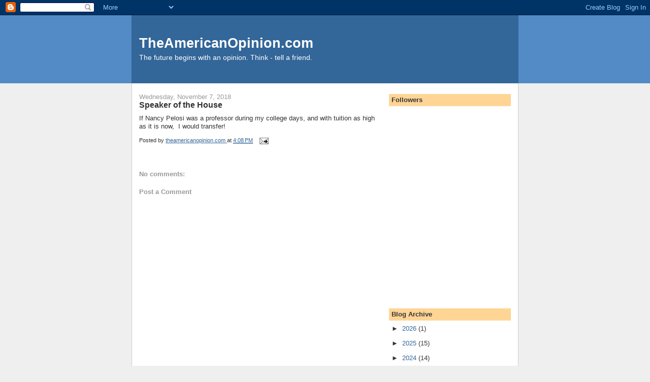

--- FILE ---
content_type: text/html; charset=utf-8
request_url: https://www.google.com/recaptcha/api2/aframe
body_size: 267
content:
<!DOCTYPE HTML><html><head><meta http-equiv="content-type" content="text/html; charset=UTF-8"></head><body><script nonce="zmhrfxnaqu6BHVm07RHrdg">/** Anti-fraud and anti-abuse applications only. See google.com/recaptcha */ try{var clients={'sodar':'https://pagead2.googlesyndication.com/pagead/sodar?'};window.addEventListener("message",function(a){try{if(a.source===window.parent){var b=JSON.parse(a.data);var c=clients[b['id']];if(c){var d=document.createElement('img');d.src=c+b['params']+'&rc='+(localStorage.getItem("rc::a")?sessionStorage.getItem("rc::b"):"");window.document.body.appendChild(d);sessionStorage.setItem("rc::e",parseInt(sessionStorage.getItem("rc::e")||0)+1);localStorage.setItem("rc::h",'1768974067533');}}}catch(b){}});window.parent.postMessage("_grecaptcha_ready", "*");}catch(b){}</script></body></html>